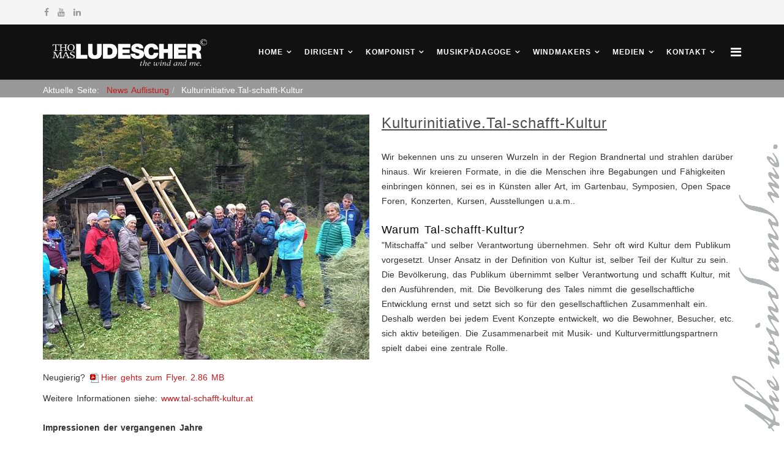

--- FILE ---
content_type: text/html; charset=utf-8
request_url: https://ludescher.com/news-auflistung/kulturinitiative-tal-schafft-kultur
body_size: 7499
content:
<!DOCTYPE html>
<html xmlns="http://www.w3.org/1999/xhtml" xml:lang="de-de" lang="de-de" dir="ltr">
<head>
    <meta http-equiv="X-UA-Compatible" content="IE=edge">
    <meta name="viewport" content="width=device-width, initial-scale=1">
    
    <base href="https://ludescher.com/news-auflistung/kulturinitiative-tal-schafft-kultur" />
	<meta http-equiv="content-type" content="text/html; charset=utf-8" />
	<meta name="keywords" content="Thomas, Ludescher, Dirigent, Komponist, Musikpädagoge, Bürs, Vorarlberg, Österreich, Blasorchesterleitung, Lehrtätigkeit, Lehrer" />
	<meta name="description" content="Mag. Thomas Ludescher, Dirigent, Komponist, Musikpädagoge" />
	<meta name="generator" content="Joomla! - Open Source Content Management" />
	<title>Kulturinitiative.Tal-schafft-Kultur</title>
	<link href="/templates/at_grafik/images/favicon.ico" rel="shortcut icon" type="image/vnd.microsoft.icon" />
	<link href="/templates/at_grafik/favicon.ico" rel="shortcut icon" type="image/vnd.microsoft.icon" />
	<link href="https://ludescher.com/component/search/?Itemid=213&amp;catid=10&amp;id=149&amp;format=opensearch" rel="search" title="Suchen Mag. Thomas Ludescher ... the wind and me ... " type="application/opensearchdescription+xml" />
	<link href="/media/plg_system_jcepro/site/css/content.min.css?86aa0286b6232c4a5b58f892ce080277" rel="stylesheet" type="text/css" />
	<link href="/plugins/system/jcemediabox/css/jcemediabox.css?1d12bb5a40100bbd1841bfc0e498ce7b" rel="stylesheet" type="text/css" />
	<link href="/plugins/system/jcemediabox/themes/standard/css/style.css?50fba48f56052a048c5cf30829163e4d" rel="stylesheet" type="text/css" />
	<link href="/templates/at_grafik/css/bootstrap.min.css" rel="stylesheet" type="text/css" />
	<link href="/templates/at_grafik/css/font-awesome.min.css" rel="stylesheet" type="text/css" />
	<link href="/templates/at_grafik/css/default.css" rel="stylesheet" type="text/css" />
	<link href="/templates/at_grafik/css/slick.css" rel="stylesheet" type="text/css" />
	<link href="/templates/at_grafik/css/slick-theme.css" rel="stylesheet" type="text/css" />
	<link href="/templates/at_grafik/css/legacy.css" rel="stylesheet" type="text/css" />
	<link href="/templates/at_grafik/css/template.css" rel="stylesheet" type="text/css" />
	<link href="/templates/at_grafik/css/presets/preset1.css" rel="stylesheet" type="text/css" class="preset" />
	<link href="/templates/at_grafik/css/custom.css" rel="stylesheet" type="text/css" />
	<link href="/templates/at_grafik/css/frontend-edit.css" rel="stylesheet" type="text/css" />
	<link href="/media/plg_system_kickgdpr/css/cookieconsent.min.css?06480f6f63e7e03975f0bf6119026384" rel="stylesheet" type="text/css" />
	<style type="text/css">
#sp-top-bar{ background-color:#f5f5f5;color:#999999; }#sp-breadcrumbs{ background-color:#999999; }#sp-main-body{ background-image:url("/images/hintergrund-the-wind-and-me.png");background-repeat:no-repeat;background-attachment:fixed;background-position:100% 100%; }#sp-bottom{ background-image:url("/images/hintergrund-thomas.jpg");background-repeat:no-repeat;background-size:inherit;background-attachment:fixed;background-position:100% 100%;background-color:#191919;padding:100px 0px; }#sp-bottom a{color:#ffffff;}
/* Custom CSS */
.cc-window {opacity: .8;}
.cc-revoke, .cc-window {font-size: 12px;}
html body.site.com-content.view-article.no-layout.no-task.itemid-113.de-de.ltr.sticky-header.layout-fluid div.cc-window.cc-banner.cc-type-.cc-theme-block.cc-bottom.cc-color-override--1033558147 {opacity: .8;}
/* End Custom CSS */

	</style>
	<script type="application/json" class="joomla-script-options new">{"csrf.token":"368a6cf74dcb48b50f14df0af256193e","system.paths":{"root":"","base":""}}</script>
	<script src="/media/jui/js/jquery.min.js?06480f6f63e7e03975f0bf6119026384" type="text/javascript"></script>
	<script src="/media/jui/js/jquery-noconflict.js?06480f6f63e7e03975f0bf6119026384" type="text/javascript"></script>
	<script src="/media/jui/js/jquery-migrate.min.js?06480f6f63e7e03975f0bf6119026384" type="text/javascript"></script>
	<script src="/media/system/js/caption.js?06480f6f63e7e03975f0bf6119026384" type="text/javascript"></script>
	<script src="/media/system/js/core.js?06480f6f63e7e03975f0bf6119026384" type="text/javascript"></script>
	<script src="/plugins/system/jcemediabox/js/jcemediabox.js?0c56fee23edfcb9fbdfe257623c5280e" type="text/javascript"></script>
	<script src="/templates/at_grafik/js/bootstrap.min.js" type="text/javascript"></script>
	<script src="/templates/at_grafik/js/jquery.cookie.js" type="text/javascript"></script>
	<script src="/templates/at_grafik/js/jquery.sticky.js" type="text/javascript"></script>
	<script src="/templates/at_grafik/js/main.js" type="text/javascript"></script>
	<script src="/templates/at_grafik/js/jquery.counterup.min.js" type="text/javascript"></script>
	<script src="/templates/at_grafik/js/waypoints.min.js" type="text/javascript"></script>
	<script src="/templates/at_grafik/js/jquery.easing.1.3.min.js" type="text/javascript"></script>
	<script src="/templates/at_grafik/js/jquery.mixitup.min.js" type="text/javascript"></script>
	<script src="/templates/at_grafik/js/jquery.stellar.min.js" type="text/javascript"></script>
	<script src="/templates/at_grafik/js/wow.min.js" type="text/javascript"></script>
	<script src="/templates/at_grafik/js/custom.js" type="text/javascript"></script>
	<script src="/templates/at_grafik/js/slick.min.js" type="text/javascript"></script>
	<script src="/templates/at_grafik/js/owl.carousel.js" type="text/javascript"></script>
	<script src="/templates/at_grafik/js/owl.carousel.min.js" type="text/javascript"></script>
	<script src="/templates/at_grafik/js/scroll.js" type="text/javascript"></script>
	<script src="/templates/at_grafik/js/frontend-edit.js" type="text/javascript"></script>
	<script src="/media/plg_system_kickgdpr/js/cookieconsent.min.js?06480f6f63e7e03975f0bf6119026384" type="text/javascript"></script>
	<script type="text/javascript">
jQuery(function($){ initTooltips(); $("body").on("subform-row-add", initTooltips); function initTooltips (event, container) { container = container || document;$(container).find(".hasTooltip").tooltip({"html": true,"container": "body"});} });jQuery(window).on('load',  function() {
				new JCaption('img.caption');
			});JCEMediaBox.init({popup:{width:"",height:"",legacy:0,lightbox:0,shadowbox:0,resize:1,icons:1,overlay:1,overlayopacity:0.8,overlaycolor:"#000000",fadespeed:500,scalespeed:500,hideobjects:0,scrolling:"fixed",close:2,labels:{'close':'Schließen','next':'Nächstes','previous':'Vorheriges','cancel':'Abbrechen','numbers':'{$current} von {$total}'},cookie_expiry:"",google_viewer:0},tooltip:{className:"tooltip",opacity:0.8,speed:150,position:"br",offsets:{x: 16, y: 16}},base:"/",imgpath:"plugins/system/jcemediabox/img",theme:"standard",themecustom:"",themepath:"plugins/system/jcemediabox/themes",mediafallback:0,mediaselector:"audio,video"});// Start Cookie Alert
window.addEventListener("load", function(){
window.cookieconsent.initialise({
  "palette": {
    "popup": {
      "background": "#000000",
      "text": "#ffffff"
    },
    "button": {
      "background": "#f1d600",
      "text": "#000000",
    }
  },
  "theme": "block",
  "position": "bottom",
  "type": "opt-in",
  "revokable": false,
  "revokeBtn": "<div class=\"cc-revoke {{classes}}\">Datenschutz</div>",
  "content": {
    "message": "Um unsere Webseite für Sie optimal zu gestalten und fortlaufend verbessern zu können, verwenden wir Cookies. Durch die weitere Nutzung der Webseite stimmen Sie der Verwendung von Cookies zu. Weitere Informationen zu Cookies erhalten Sie in unserer",
    "dismiss": "Cookies akzeptieren",
    "allow": "Cookies zulassen",
    "deny": "Cookies ablehnen",
    "link": "Datenschutzerklärung",
    "imprint_link": "Impressum",
    "href": "/kontakt/datenschutz",
  },
  "cookie": {
    "expiryDays": 365
  },
  "elements": {
    "messagelink": "<span id=\"cookieconsent:desc\" class=\"cc-message\">{{message}}<a aria-label=\"learn more about cookies\" role=\"button\" tabindex=\"0\" class=\"cc-link\" href=\"/kontakt/datenschutz\" target=\"_self\">{{link}}</a></span>"
  },
  onInitialise: function (status) {
    handleCookies(status);
  },
  onStatusChange: function (status, chosenBefore) {
    handleCookies(status);
  },
  onRevokeChoice: function () {
    handleCookies(status);
  }
})});
// End Cookie Alert
function handleCookies(status){
  if (status == "allow") {






  }
}

// Init handleCookies if the user doesn't choose any options
if (document.cookie.split(';').filter(function(item) {
    return item.indexOf('cookieconsent_status=') >= 0
}).length == 0) {
  handleCookies('notset');
};
	</script>
	<style type="text/css">.sige_cont_0 {width:202px;height:202px;float:left;display:inline-block;}
</style>
	<link rel="stylesheet" href="https://ludescher.com/plugins/content/sige/assets/sige.css" type="text/css" media="screen" />
<script type="text/javascript" src="https://ludescher.com/plugins/content/sige/assets/lytebox.js"></script>
<link rel="stylesheet" href="https://ludescher.com/plugins/content/sige/assets/lytebox.css" type="text/css" media="screen" />
	<meta property="og:url" content="https://ludescher.com/news-auflistung/kulturinitiative-tal-schafft-kultur" />
	<meta property="og:type" content="article" />
	<meta property="og:title" content="Kulturinitiative.Tal-schafft-Kultur" />
	<meta property="og:description" content=""Tal-SCHAFFT-Kultur" ein neuer nachhaltiger Kulturakzent in der Region Brandnertal, wurde von Thomas Ludescher und den drei Gemeinden, Brand, Bürs und Bürs..." />
	<meta property="og:image" content="https://ludescher.com/images/TSK/_kl1.jpg" />
	<meta property="og:image:width" content="600" />
	<meta property="og:image:height" content="315" />

   
    </head>
<body class="site com-content view-article no-layout no-task itemid-213 de-de ltr  sticky-header layout-fluid">
    <div class="body-innerwrapper">
        <section id="sp-top-bar"><div class="container"><div class="row"><div id="sp-top1" class="col-sm-6 col-md-6"><div class="sp-column "><ul class="social-icons"><li><a target="_blank" href="http://www.facebook.com/thomas.ludescher.35"><i class="fa fa-facebook"></i></a></li><li><a target="_blank" href="https://www.youtube.com/channel/UCikOpQixSUhhcG_cqXdmYNw "><i class="fa fa-youtube"></i></a></li><li><a target="_blank" href="http://lnkd.in/9UJUWq"><i class="fa fa-linkedin"></i></a></li></ul></div></div><div id="sp-top2" class="col-sm-6 col-md-6"><div class="sp-column "></div></div></div></div></section><header id="sp-header"><div class="container"><div class="row"><div id="sp-logo" class="col-xs-6 col-sm-6 col-md-3"><div class="sp-column logoimg"><div class="logo"><a href="/"><img class="sp-default-logo hidden-xs" src="/images/thomas-ludescher-logo.png" alt="Mag. Thomas Ludescher ... the wind and me ... "><img class="sp-retina-logo hidden-xs" src="/images/thomas-ludescher-logo.png" alt="Mag. Thomas Ludescher ... the wind and me ... " width="1726" height="344"><img class="sp-default-logo visible-xs" src="/images/thomas-ludescher-logo.png" alt="Mag. Thomas Ludescher ... the wind and me ... "></a></div></div></div><div id="sp-menu" class="col-xs-6 col-sm-6 col-md-9"><div class="sp-column ">			<div class='sp-megamenu-wrapper'>
				<a id="offcanvas-toggler" href="#" aria-label="Menu"><i class="fa fa-bars" aria-hidden="true" title="Menu"></i></a>
				<ul class="sp-megamenu-parent menu-fade hidden-sm hidden-xs"><li class="sp-menu-item sp-has-child"><a  href="/"  >Home</a><div class="sp-dropdown sp-dropdown-main sp-menu-right" style="width: 240px;"><div class="sp-dropdown-inner"><ul class="sp-dropdown-items"><li class="sp-menu-item"><a  href="/home/personalien"  >Personalien</a></li><li class="sp-menu-item sp-has-child"><a  href="/home/news"  >News</a><div class="sp-dropdown sp-dropdown-sub sp-menu-right" style="width: 240px;"><div class="sp-dropdown-inner"><ul class="sp-dropdown-items"><li class="sp-menu-item"><a  href="/home/news/newsarchiv"  >Newsarchiv</a></li></ul></div></div></li><li class="sp-menu-item"><a  href="/home/zitate"  >Zitate</a></li></ul></div></div></li><li class="sp-menu-item sp-has-child"><a  href="/dirigent"  >Dirigent</a><div class="sp-dropdown sp-dropdown-main sp-menu-right" style="width: 240px;"><div class="sp-dropdown-inner"><ul class="sp-dropdown-items"><li class="sp-menu-item sp-has-child"><a  href="/dirigent/erfolge"  >Erfolge</a><div class="sp-dropdown sp-dropdown-sub sp-menu-right" style="width: 240px;"><div class="sp-dropdown-inner"><ul class="sp-dropdown-items"><li class="sp-menu-item"><a  href="/dirigent/erfolge/erfolge-auflistung"  >Erfolge Auflistung</a></li></ul></div></div></li></ul></div></div></li><li class="sp-menu-item sp-has-child"><a  href="/komponist"  >Komponist</a><div class="sp-dropdown sp-dropdown-main sp-menu-right" style="width: 240px;"><div class="sp-dropdown-inner"><ul class="sp-dropdown-items"><li class="sp-menu-item sp-has-child"><a  href="/komponist/kompositionen"  >Kompositionen</a><div class="sp-dropdown sp-dropdown-sub sp-menu-right" style="width: 240px;"><div class="sp-dropdown-inner"><ul class="sp-dropdown-items"><li class="sp-menu-item"><a  href="/komponist/kompositionen/orchesterwerke"  >Orchesterwerke</a></li><li class="sp-menu-item"><a  href="/komponist/kompositionen/musiktheater"  >Musiktheater</a></li><li class="sp-menu-item"><a  href="/komponist/kompositionen/soloinstrumente-orchester"  >Soloinstrumente - Orchester</a></li><li class="sp-menu-item"><a  href="/komponist/kompositionen/kammermusik"  >Kammermusik</a></li><li class="sp-menu-item"><a  href="/komponist/kompositionen/soloinstrumente"  >Soloinstrumente</a></li><li class="sp-menu-item"><a  href="/komponist/kompositionen/vokalwerke"  >Vokalwerke</a></li><li class="sp-menu-item"><a  href="/komponist/kompositionen/neue-musik-fuer-junge-spieler"  >Neue Musik für junge Spieler</a></li><li class="sp-menu-item"><a  href="/komponist/kompositionen/musiklehre"  >Musiklehre</a></li></ul></div></div></li><li class="sp-menu-item"><a  href="/komponist/bearbeitungen"  >Bearbeitungen</a></li></ul></div></div></li><li class="sp-menu-item sp-has-child"><a  href="/musikpaedagoge"  >Musikpädagoge</a><div class="sp-dropdown sp-dropdown-main sp-menu-right" style="width: 240px;"><div class="sp-dropdown-inner"><ul class="sp-dropdown-items"><li class="sp-menu-item"><a  href="/musikpaedagoge/lehrtaetigkeiten"  >Lehrtätigkeiten</a></li><li class="sp-menu-item"><a  href="/musikpaedagoge/workshops-seminare"  >Workshops / Seminare</a></li><li class="sp-menu-item"><a  href="/musikpaedagoge/windwerk-youthlab"  >Windwerk - YouthLab </a></li></ul></div></div></li><li class="sp-menu-item sp-has-child"><a  href="/windmakers-bolzano"  >Windmakers</a><div class="sp-dropdown sp-dropdown-main sp-menu-right" style="width: 240px;"><div class="sp-dropdown-inner"><ul class="sp-dropdown-items"><li class="sp-menu-item"><a  href="https://www.instagram.com/windmakers.bolzano/" rel="noopener noreferrer" target="_blank" >Instagram</a></li><li class="sp-menu-item"><a  href="https://www.facebook.com/windmakers.bolzano/" rel="noopener noreferrer" target="_blank" >Facebook</a></li></ul></div></div></li><li class="sp-menu-item sp-has-child"><a  href="/medien"  >Medien</a><div class="sp-dropdown sp-dropdown-main sp-menu-right" style="width: 240px;"><div class="sp-dropdown-inner"><ul class="sp-dropdown-items"><li class="sp-menu-item"><a  href="/medien/itunes"  >iTunes</a></li><li class="sp-menu-item"><a  href="/medien/filme"  >Filme</a></li><li class="sp-menu-item"><a  href="https://www.youtube.com/channel/UCikOpQixSUhhcG_cqXdmYNw" rel="noopener noreferrer" target="_blank" >Youtube</a></li><li class="sp-menu-item"><a  href="http://www.facebook.com/thomas.ludescher.35" rel="noopener noreferrer" target="_blank" >Facebook</a></li><li class="sp-menu-item"><a  href="http://lnkd.in/9UJUWq" rel="noopener noreferrer" target="_blank" >Linkedin</a></li></ul></div></div></li><li class="sp-menu-item sp-has-child"><a  href="/kontakt"  >Kontakt</a><div class="sp-dropdown sp-dropdown-main sp-menu-right" style="width: 240px;"><div class="sp-dropdown-inner"><ul class="sp-dropdown-items"><li class="sp-menu-item"><a  href="/kontakt/kontakte"  >Kontakte</a></li><li class="sp-menu-item"><a  href="/kontakt/impressum"  >Impressum</a></li><li class="sp-menu-item"><a  href="/kontakt/datenschutz"  >Datenschutz</a></li><li class="sp-menu-item"><a  href="/kontakt/sitemap"  >Sitemap</a></li><li class="sp-menu-item sp-has-child"><a  href="/kontakt/newsletter-anmeldung"  >Newsletter Anmeldung</a><div class="sp-dropdown sp-dropdown-sub sp-menu-right" style="width: 240px;"><div class="sp-dropdown-inner"><ul class="sp-dropdown-items"><li class="sp-menu-item"><a  href="/kontakt/newsletter-anmeldung/newsletter-abmeldung"  >Newsletter Abmeldung</a></li></ul></div></div></li></ul></div></div></li></ul>			</div>
		</div></div></div></div></header><section id="sp-breadcrumbs"><div class="container"><div class="row"><div id="sp-breadcrumb" class="col-sm-12 col-md-12"><div class="sp-column "><div class="sp-module "><div class="sp-module-content">
<ol class="breadcrumb">
	<span>Aktuelle Seite: &#160;</span><li><a href="/news-auflistung" class="pathway">News Auflistung</a></li><li class="active">Kulturinitiative.Tal-schafft-Kultur</li></ol>
</div></div></div></div></div></div></section><section id="sp-main-body"><div class="container"><div class="row"><div id="sp-component" class="col-sm-12 col-md-12"><div class="sp-column "><div id="system-message-container">
	</div>
<article class="item item-page" itemscope itemtype="http://schema.org/Article">
	<meta itemprop="inLanguage" content="de-DE" />
	
	
		<div class="pull-left entry-image full-image">
		<img
			 src="/images/TSK/_kl1.jpg" alt="" itemprop="image"/>
	</div>

	<div class="entry-header">
		
		
					<h2 itemprop="name">
									Kulturinitiative.Tal-schafft-Kultur							</h2>
												</div>

				
		
				
	
			<div itemprop="articleBody">
		&nbsp;<br />Wir bekennen uns zu unseren Wurzeln in der Region Brandnertal und strahlen darüber hinaus. Wir kreieren Formate, in die die Menschen ihre Begabungen und Fähigkeiten einbringen können, sei es in Künsten aller Art, im Gartenbau, Symposien, Open Space Foren, Konzerten, Kursen, Ausstellungen u.a.m..<br /><br /><span class="subschwarz">Warum Tal-schafft-Kultur?</span><br />"Mitschaffa" und selber Verantwortung übernehmen. Sehr oft wird Kultur dem Publikum vorgesetzt. Unser Ansatz in der Definition von Kultur ist, selber Teil der Kultur zu sein. Die Bevölkerung, das Publikum übernimmt selber Verantwortung und schafft Kultur, mit den Ausführenden, mit. Die Bevölkerung des Tales nimmt die gesellschaftliche Entwicklung ernst und setzt sich so für den gesellschaftlichen Zusammenhalt ein. Deshalb werden bei jedem Event Konzepte entwickelt, wo die Bewohner, Besucher, etc. sich aktiv beteiligen. Die Zusammenarbeit mit Musik- und Kulturvermittlungspartnern spielt dabei eine zentrale Rolle. <br /><br />
<p>Neugierig?&nbsp;<a href="/images/TSK/sponsorenfolder_talschafftkultur_web.pdf" target="_blank" class="wf_file"><img src="/media/jce/icons/pdf.png" alt="pdf" class="wf_file_icon" style="border: 0px; vertical-align: middle; max-width: inherit;" /><span class="wf_file_text">Hier gehts zum Flyer.</span><span class="wf_file_size" style="margin-left: 5px;">2.86 MB</span></a></p>
Weitere Informationen siehe: <a href="https://www.tal-schafft-kultur.at" target="_blank" rel="noopener">www.tal-schafft-kultur.at</a> <br /><br /><strong>Impressionen der vergangenen Jahre</strong><br /><br /><span class="subschwarz">Jam the Canyon 2018, 2019</span><br /><br />Volksmusik meets Techno, Hip-Hop, Rock &amp; Jazz. Mitten in der Bürser Schlucht wurde aufgespielt und abgetanzt. Nach dem großen Erfolg 2018 gab´s dieses Jahr eine Neu-Auflage des „End-of-Summer-Events“ mit Musik und der bekannten Formation Brass-Club aus dem Bregenzerwald. Rucksack packen und auf zum End-of-Summer-Event mit Musik und Geschichten. An verschiedenen Standorten in der Bürser Schlucht wurde Augen und Ohren einiges geboten. <br /><br /><span class="liniegepunktet"><!-- Simple Image Gallery Extended - Plugin for Joomla! 3.x - Kubik-Rubik Joomla! Extensions --><ul id="sige_0" class="sige"><li class="sige_cont_0"><span class="sige_thumb"><a href="https://ludescher.com/images/TSK/jam_the_canyon_2019/jamthecanyon2019_meznar_10_kl.jpg" rel="lytebox.sig0" title="" ><img alt="jamthecanyon2019_meznar_10_kl" title="jamthecanyon2019_meznar_10_kl" src="https://ludescher.com/images/TSK/jam_the_canyon_2019/thumbs/jamthecanyon2019_meznar_10_kl.jpg" /></a></span></li><li class="sige_cont_0"><span class="sige_thumb"><a href="https://ludescher.com/images/TSK/jam_the_canyon_2019/jamthecanyon2019_meznar_13_kl.jpg" rel="lytebox.sig0" title="" ><img alt="jamthecanyon2019_meznar_13_kl" title="jamthecanyon2019_meznar_13_kl" src="https://ludescher.com/images/TSK/jam_the_canyon_2019/thumbs/jamthecanyon2019_meznar_13_kl.jpg" /></a></span></li><li class="sige_cont_0"><span class="sige_thumb"><a href="https://ludescher.com/images/TSK/jam_the_canyon_2019/jamthecanyon2019_meznar_14_kl.jpg" rel="lytebox.sig0" title="" ><img alt="jamthecanyon2019_meznar_14_kl" title="jamthecanyon2019_meznar_14_kl" src="https://ludescher.com/images/TSK/jam_the_canyon_2019/thumbs/jamthecanyon2019_meznar_14_kl.jpg" /></a></span></li><li class="sige_cont_0"><span class="sige_thumb"><a href="https://ludescher.com/images/TSK/jam_the_canyon_2019/jamthecanyon2019_meznar_16_kl.jpg" rel="lytebox.sig0" title="" ><img alt="jamthecanyon2019_meznar_16_kl" title="jamthecanyon2019_meznar_16_kl" src="https://ludescher.com/images/TSK/jam_the_canyon_2019/thumbs/jamthecanyon2019_meznar_16_kl.jpg" /></a></span></li><li class="sige_cont_0"><span class="sige_thumb"><a href="https://ludescher.com/images/TSK/jam_the_canyon_2019/jamthecanyon2019_meznar_17_kl.jpg" rel="lytebox.sig0" title="" ><img alt="jamthecanyon2019_meznar_17_kl" title="jamthecanyon2019_meznar_17_kl" src="https://ludescher.com/images/TSK/jam_the_canyon_2019/thumbs/jamthecanyon2019_meznar_17_kl.jpg" /></a></span></li><li class="sige_cont_0"><span class="sige_thumb"><a href="https://ludescher.com/images/TSK/jam_the_canyon_2019/jamthecanyon2019_meznar_19_kl.jpg" rel="lytebox.sig0" title="" ><img alt="jamthecanyon2019_meznar_19_kl" title="jamthecanyon2019_meznar_19_kl" src="https://ludescher.com/images/TSK/jam_the_canyon_2019/thumbs/jamthecanyon2019_meznar_19_kl.jpg" /></a></span></li><li class="sige_cont_0"><span class="sige_thumb"><a href="https://ludescher.com/images/TSK/jam_the_canyon_2019/jamthecanyon2019_meznar_1_kl.jpg" rel="lytebox.sig0" title="" ><img alt="jamthecanyon2019_meznar_1_kl" title="jamthecanyon2019_meznar_1_kl" src="https://ludescher.com/images/TSK/jam_the_canyon_2019/thumbs/jamthecanyon2019_meznar_1_kl.jpg" /></a></span></li><li class="sige_cont_0"><span class="sige_thumb"><a href="https://ludescher.com/images/TSK/jam_the_canyon_2019/jamthecanyon2019_meznar_20_kl.jpg" rel="lytebox.sig0" title="" ><img alt="jamthecanyon2019_meznar_20_kl" title="jamthecanyon2019_meznar_20_kl" src="https://ludescher.com/images/TSK/jam_the_canyon_2019/thumbs/jamthecanyon2019_meznar_20_kl.jpg" /></a></span></li><li class="sige_cont_0"><span class="sige_thumb"><a href="https://ludescher.com/images/TSK/jam_the_canyon_2019/jamthecanyon2019_meznar_22_kl.jpg" rel="lytebox.sig0" title="" ><img alt="jamthecanyon2019_meznar_22_kl" title="jamthecanyon2019_meznar_22_kl" src="https://ludescher.com/images/TSK/jam_the_canyon_2019/thumbs/jamthecanyon2019_meznar_22_kl.jpg" /></a></span></li><li class="sige_cont_0"><span class="sige_thumb"><a href="https://ludescher.com/images/TSK/jam_the_canyon_2019/jamthecanyon2019_meznar_23_kl.jpg" rel="lytebox.sig0" title="" ><img alt="jamthecanyon2019_meznar_23_kl" title="jamthecanyon2019_meznar_23_kl" src="https://ludescher.com/images/TSK/jam_the_canyon_2019/thumbs/jamthecanyon2019_meznar_23_kl.jpg" /></a></span></li><span class="sige_hidden "><a href="https://ludescher.com/images/TSK/jam_the_canyon_2019/jamthecanyon2019_meznar_24_kl.jpg" rel="lytebox.sig0" title=""></a></span><span class="sige_hidden "><a href="https://ludescher.com/images/TSK/jam_the_canyon_2019/jamthecanyon2019_meznar_25_kl.jpg" rel="lytebox.sig0" title=""></a></span><span class="sige_hidden "><a href="https://ludescher.com/images/TSK/jam_the_canyon_2019/jamthecanyon2019_meznar_26_kl.jpg" rel="lytebox.sig0" title=""></a></span><span class="sige_hidden "><a href="https://ludescher.com/images/TSK/jam_the_canyon_2019/jamthecanyon2019_meznar_2_kl.jpg" rel="lytebox.sig0" title=""></a></span><span class="sige_hidden "><a href="https://ludescher.com/images/TSK/jam_the_canyon_2019/jamthecanyon2019_meznar_4_kl.jpg" rel="lytebox.sig0" title=""></a></span><span class="sige_hidden "><a href="https://ludescher.com/images/TSK/jam_the_canyon_2019/jamthecanyon2019_meznar_6_kl.jpg" rel="lytebox.sig0" title=""></a></span><span class="sige_hidden "><a href="https://ludescher.com/images/TSK/jam_the_canyon_2019/jamthecanyon2019_meznar_7_kl.jpg" rel="lytebox.sig0" title=""></a></span><span class="sige_hidden "><a href="https://ludescher.com/images/TSK/jam_the_canyon_2019/jamthecanyon2019_meznar_8_kl.jpg" rel="lytebox.sig0" title=""></a></span><span class="sige_hidden "><a href="https://ludescher.com/images/TSK/jam_the_canyon_2019/jamthecanyon2019_meznar_9_kl.jpg" rel="lytebox.sig0" title=""></a></span></ul><span class="sige_clr"></span></span> <span class="franzsub headerschwarz">Fotorechte: Mezner Media<br /><br />Weitere folgen ... </span>	</div>

	
	
	<ul class="pager pagenav">
	<li class="previous">
		<a class="hasTooltip" title="Die reinste Form des Wahnsinns ist es, alles beim Alten zu belassen und gleichzeitig zu hoffen, dass sich etwas ändert. (Albert Einstein) " aria-label="Vorheriger Beitrag: Die reinste Form des Wahnsinns ist es, alles beim Alten zu belassen und gleichzeitig zu hoffen, dass sich etwas ändert. (Albert Einstein) " href="/news-auflistung/die-reinste-form-des-wahnsinns-ist-es-alles-beim-alten-zu-belassen-und-gleichzeitig-zu-hoffen-dass-sich-etwas-aendert-albert-einstein" rel="prev">
			<span class="icon-chevron-left" aria-hidden="true"></span> <span aria-hidden="true">Zurück</span>		</a>
	</li>
</ul>
				
	
	
			<div class="article-footer-wrap">
			<div class="article-footer-top">
								













			</div>
					</div>
	
</article></div></div></div></div></section><section id="sp-bottom"><div class="container"><div class="row"><div id="sp-bottom1" class="col-sm-6 col-md-3"><div class="sp-column "><div class="sp-module "><div class="sp-module-content">

<div class="custom"  >
	<p><a href="/kontakt/sitemap?view=html&amp;id=1">Sitemap</a>&nbsp; &nbsp; &nbsp; &nbsp;&nbsp; <a href="/kontakt/impressum">Impressum</a> <br><a href="/kontakt/datenschutz">Datenschutz</a> &nbsp;&nbsp; <a href="/kontakt/kontakte">Kontakt</a><br><a href="/downloads-intern">Downloads Intern</a><br><a href="http://www.ludescher.com/" target="_blank" rel="noopener noreferrer">www.ludescher.com</a> <br><a href="http://www.windmaker.at" target="_blank" rel="noopener noreferrer">www.windmaker.at</a></p></div>
</div></div></div></div><div id="sp-bottom2" class="col-sm-6 col-md-9"><div class="sp-column "><div class="sp-module "><div class="sp-module-content"><div class="search">
	<form action="/news-auflistung" method="post">
		<input name="searchword" id="mod-search-searchword" maxlength="200"  class="inputbox search-query" type="text" size="20" placeholder="Suchen ..." />		<input type="hidden" name="task" value="search" />
		<input type="hidden" name="option" value="com_search" />
		<input type="hidden" name="Itemid" value="213" />
	</form>
</div>
</div></div></div></div></div></div></section><footer id="sp-footer"><div class="container"><div class="row"><div id="sp-footer1" class="col-sm-12 col-md-12"><div class="sp-column "><span class="sp-copyright">© Mag. Thomas Ludescher. All Rights Reserved.</span></div></div></div></div></footer>
        <div class="offcanvas-menu">
            <a href="#" class="close-offcanvas"><i class="fa fa-remove"></i></a>
            <div class="offcanvas-inner">
                                    <div class="sp-module "><div class="sp-module-content"><div class="search">
	<form action="/news-auflistung" method="post">
		<input name="searchword" id="mod-search-searchword" maxlength="200"  class="inputbox search-query" type="text" size="20" placeholder="Suchen ..." />		<input type="hidden" name="task" value="search" />
		<input type="hidden" name="option" value="com_search" />
		<input type="hidden" name="Itemid" value="213" />
	</form>
</div>
</div></div><div class="sp-module "><div class="sp-module-content"><ul class="nav menu">
<li class="item-113  deeper parent"><a href="/" > Home</a><span class="offcanvas-menu-toggler collapsed" data-toggle="collapse" data-target="#collapse-menu-113"><i class="open-icon fa fa-angle-down"></i><i class="close-icon fa fa-angle-up"></i></span><ul class="collapse" id="collapse-menu-113"><li class="item-131"><a href="/home/personalien" > Personalien</a></li><li class="item-140  deeper parent"><a href="/home/news" > News</a><span class="offcanvas-menu-toggler collapsed" data-toggle="collapse" data-target="#collapse-menu-140"><i class="open-icon fa fa-angle-down"></i><i class="close-icon fa fa-angle-up"></i></span><ul class="collapse" id="collapse-menu-140"><li class="item-139"><a href="/home/news/newsarchiv" > Newsarchiv</a></li></ul></li><li class="item-247"><a href="/home/zitate" > Zitate</a></li></ul></li><li class="item-117  deeper parent"><a href="/dirigent" > Dirigent</a><span class="offcanvas-menu-toggler collapsed" data-toggle="collapse" data-target="#collapse-menu-117"><i class="open-icon fa fa-angle-down"></i><i class="close-icon fa fa-angle-up"></i></span><ul class="collapse" id="collapse-menu-117"><li class="item-121  deeper parent"><a href="/dirigent/erfolge" > Erfolge</a><span class="offcanvas-menu-toggler collapsed" data-toggle="collapse" data-target="#collapse-menu-121"><i class="open-icon fa fa-angle-down"></i><i class="close-icon fa fa-angle-up"></i></span><ul class="collapse" id="collapse-menu-121"><li class="item-122"><a href="/dirigent/erfolge/erfolge-auflistung" > Erfolge Auflistung</a></li></ul></li></ul></li><li class="item-118  deeper parent"><a href="/komponist" > Komponist</a><span class="offcanvas-menu-toggler collapsed" data-toggle="collapse" data-target="#collapse-menu-118"><i class="open-icon fa fa-angle-down"></i><i class="close-icon fa fa-angle-up"></i></span><ul class="collapse" id="collapse-menu-118"><li class="item-143  deeper parent"><a href="/komponist/kompositionen" > Kompositionen</a><span class="offcanvas-menu-toggler collapsed" data-toggle="collapse" data-target="#collapse-menu-143"><i class="open-icon fa fa-angle-down"></i><i class="close-icon fa fa-angle-up"></i></span><ul class="collapse" id="collapse-menu-143"><li class="item-147"><a href="/komponist/kompositionen/orchesterwerke" > Orchesterwerke</a></li><li class="item-149"><a href="/komponist/kompositionen/musiktheater" > Musiktheater</a></li><li class="item-150"><a href="/komponist/kompositionen/soloinstrumente-orchester" > Soloinstrumente - Orchester</a></li><li class="item-151"><a href="/komponist/kompositionen/kammermusik" > Kammermusik</a></li><li class="item-152"><a href="/komponist/kompositionen/soloinstrumente" > Soloinstrumente</a></li><li class="item-153"><a href="/komponist/kompositionen/vokalwerke" > Vokalwerke</a></li><li class="item-154"><a href="/komponist/kompositionen/neue-musik-fuer-junge-spieler" > Neue Musik für junge Spieler</a></li><li class="item-155"><a href="/komponist/kompositionen/musiklehre" > Musiklehre</a></li></ul></li><li class="item-124"><a href="/komponist/bearbeitungen" > Bearbeitungen</a></li></ul></li><li class="item-119  deeper parent"><a href="/musikpaedagoge" > Musikpädagoge</a><span class="offcanvas-menu-toggler collapsed" data-toggle="collapse" data-target="#collapse-menu-119"><i class="open-icon fa fa-angle-down"></i><i class="close-icon fa fa-angle-up"></i></span><ul class="collapse" id="collapse-menu-119"><li class="item-125"><a href="/musikpaedagoge/lehrtaetigkeiten" > Lehrtätigkeiten</a></li><li class="item-126"><a href="/musikpaedagoge/workshops-seminare" > Workshops / Seminare</a></li><li class="item-127"><a href="/musikpaedagoge/windwerk-youthlab" > Windwerk - YouthLab </a></li></ul></li><li class="item-314  deeper parent"><a href="/windmakers-bolzano" > Windmakers</a><span class="offcanvas-menu-toggler collapsed" data-toggle="collapse" data-target="#collapse-menu-314"><i class="open-icon fa fa-angle-down"></i><i class="close-icon fa fa-angle-up"></i></span><ul class="collapse" id="collapse-menu-314"><li class="item-320"><a href="https://www.instagram.com/windmakers.bolzano/" target="_blank" > Instagram</a></li><li class="item-321"><a href="https://www.facebook.com/windmakers.bolzano/" target="_blank" > Facebook</a></li></ul></li><li class="item-134  deeper parent"><a href="/medien" > Medien</a><span class="offcanvas-menu-toggler collapsed" data-toggle="collapse" data-target="#collapse-menu-134"><i class="open-icon fa fa-angle-down"></i><i class="close-icon fa fa-angle-up"></i></span><ul class="collapse" id="collapse-menu-134"><li class="item-209"><a href="/medien/itunes" > iTunes</a></li><li class="item-163"><a href="/medien/filme" > Filme</a></li><li class="item-210"><a href="https://www.youtube.com/channel/UCikOpQixSUhhcG_cqXdmYNw" target="_blank" > Youtube</a></li><li class="item-211"><a href="http://www.facebook.com/thomas.ludescher.35" target="_blank" > Facebook</a></li><li class="item-212"><a href="http://lnkd.in/9UJUWq" target="_blank" > Linkedin</a></li></ul></li><li class="item-136  deeper parent"><a href="/kontakt" > Kontakt</a><span class="offcanvas-menu-toggler collapsed" data-toggle="collapse" data-target="#collapse-menu-136"><i class="open-icon fa fa-angle-down"></i><i class="close-icon fa fa-angle-up"></i></span><ul class="collapse" id="collapse-menu-136"><li class="item-223"><a href="/kontakt/kontakte" > Kontakte</a></li><li class="item-115"><a href="/kontakt/impressum" > Impressum</a></li><li class="item-178"><a href="/kontakt/datenschutz" > Datenschutz</a></li><li class="item-112"><a href="/kontakt/sitemap" > Sitemap</a></li><li class="item-266  deeper parent"><a href="/kontakt/newsletter-anmeldung" > Newsletter Anmeldung</a><span class="offcanvas-menu-toggler collapsed" data-toggle="collapse" data-target="#collapse-menu-266"><i class="open-icon fa fa-angle-down"></i><i class="close-icon fa fa-angle-up"></i></span><ul class="collapse" id="collapse-menu-266"><li class="item-267"><a href="/kontakt/newsletter-anmeldung/newsletter-abmeldung" > Newsletter Abmeldung</a></li></ul></li></ul></li></ul>
</div></div>
                            </div>
        </div>
    </div>
        
</body>
</html>

--- FILE ---
content_type: text/css
request_url: https://ludescher.com/templates/at_grafik/css/presets/preset1.css
body_size: 1219
content:
a {
  color: #C51A1B;
}
a:hover {
  color: #800032;
}
.sp-megamenu-parent >li.active>a,
.sp-megamenu-parent >li:hover>a {
  color: #C51A1B;
}
.sp-megamenu-parent .sp-dropdown li.sp-menu-item >a:hover {
  background: #C51A1B;
}
.sp-megamenu-parent .sp-dropdown li.sp-menu-item.active>a {
  color: #C51A1B;
}
#offcanvas-toggler >i {
  color: #fff;
}
#offcanvas-toggler >i:hover {
  color: #C51A1B;
}
.btn-primary,
.sppb-btn-primary {
  border-color: #0faae4;
  background-color: #C51A1B;
}
.btn-primary:hover,
.sppb-btn-primary:hover {
  border-color: #0d8ab9;
  background-color: #800032;
}
ul.social-icons >li a:hover {
  color: #C51A1B;
}
.sp-page-title {
  background: #C51A1B;
}
.layout-boxed .body-innerwrapper {
  background: #ffffff;
}
.sp-module ul >li >a {
  color: #000000;
}
.sp-module ul >li >a:hover {
  color: #C51A1B;
}
.sp-module .latestnews >div >a {
  color: #000000;
}
.sp-module .latestnews >div >a:hover {
  color: #C51A1B;
}
.sp-module .tagscloud .tag-name:hover {
  background: #C51A1B;
}
.sp-simpleportfolio .sp-simpleportfolio-filter > ul > li.active > a,
.sp-simpleportfolio .sp-simpleportfolio-filter > ul > li > a:hover {
  background: #C51A1B;
}
.search .btn-toolbar button {
  background: #C51A1B;
}
.post-format {
  background: #C51A1B;
}
.voting-symbol span.star.active:before {
  color: #C51A1B;
}
.sp-rating span.star:hover:before,
.sp-rating span.star:hover ~ span.star:before {
  color: #800032;
}
.entry-link,
.entry-quote {
  background: #C51A1B;
}
blockquote {
  border-color: #C51A1B;
}
.carousel-left:hover,
.carousel-right:hover {
  background: #C51A1B;
}
#sp-footer {
  background: #9E0C16;
}
.sp-comingsoon body {
  background-color: #C51A1B;
}
.pagination>li>a,
.pagination>li>span {
  color: #000000;
}
.pagination>li>a:hover,
.pagination>li>a:focus,
.pagination>li>span:hover,
.pagination>li>span:focus {
  color: #000000;
}
.pagination>.active>a,
.pagination>.active>span {
  border-color: #C51A1B;
  background-color: #C51A1B;
}
.pagination>.active>a:hover,
.pagination>.active>a:focus,
.pagination>.active>span:hover,
.pagination>.active>span:focus {
  border-color: #C51A1B;
  background-color: #C51A1B;
}
/***** PRESET *****/
.at-blog-category a,
.at-project-item-center h2,
.at-info-block-1-content:hover h5,
.at-our-services-item:hover span i,
.at-our-services-item:hover h5,
.at-services-item:hover span,
.at-faq-sec-faq h3 em,
#at-blog div.k2ItemsBlock ul li:hover .moduleItemTitle,
#at-slider-second span,
.at-helpful-item:hover h5,
.at-info-block-img-right-text strong,
.at-introduction .at-intro-sub:hover h3,
.at-slider .atmediumlightblack,
.at-banner-content .sppb-addon-title,
.at-service-item:hover h3,
.at-sub-team h4,
.at-history-sub .at-history-item:hover h3,
.at-statistic i {
    color: #C51A1B!important;
}
#sp_qc_submit,
.projects-filter a.selected, 
.btn-main,
#at-call-us,
#at-slider .tp-button,
#at-slider .excerpt,
.at-block1-item a,
.at-services-item,
#at-blog div.k2ItemsBlock ul li .moduleItemReadMore,
#at-slider-second .tp-button,
.at-info-block-img-left a,
.at-funfact-item::after,
.at-action-content h2::after,
.at-features-desc-content h3::after,
.at-pricing-table:hover .btn,
.at-blog-tags .k2TagCloudBlock a:hover,
.at-our-skill .at-skill-sub p .expand,
.at-slider .at-button:hover,
.at-introduction .at-intro-sub i,
.at-button:hover,
.at-service-item:hover i,
.at-history-sub .at-history-item:hover i {
    background: #C51A1B!important;
}
.at-blog-category .catCounter,
.at-services-item span,
.at-check-out-content a:hover,
.blogDate {
    background: #C51A1B;
}
.projects-filter a,
.at-info-block-1-content:hover img,
.at-blog-tags .k2TagCloudBlock a:hover {
    border-color: #C51A1B!important;
}
h3.sppb-addon-title,
.sppb-section-title  h3 {
    background: url(../../images/presets/preset1/border-title.png) top left no-repeat;
}
.projects-filter a.selected, 
.projects-filter a.selected:hover,
.projects-filter a:hover {
    background: #C51A1B!important;
}
.projects-wrapper .project-img:hover .project-img-extra {
    background: rgba(90, 173, 221, .7)!important;
}

--- FILE ---
content_type: text/css
request_url: https://ludescher.com/templates/at_grafik/css/custom.css
body_size: 1861
content:
/* ... custom.css ... eigene Anpassungen Richi ... */


/* ... Suchergebnisse highlighten ... */
.highlight {
    background-color: #FFC;
    font-weight: bold;
    padding: 1px 4px;
}

/* ... Bilder Startseite ... eigene position ... unter Men� platziert ... */
/* ... im Modul FavSlider in der CSS File selber eingestellt ... wird erst nach der custom.css geladen ... */

/* ... durchsichtigkeit des Men�balkens eingestellt ... durchsichtiger ... */
.sticky-wrapper.is-sticky #sp-header {
    background-color: rgba(40, 40, 40, 0.75) !important;
}
/* ... Pfeil im Breadcrumbs ausblenden ... */
div.container ul.breadcrumb li span.divider {
	display: none; 
}
/* ... obere Abstand von content ist mit 100px zu hoch ... */
#sp-main-body {
    padding: 20px 0;
}
/* ... Abstand bei den Zitaten auf der Startseite nach unten ist zu viel ... */
#sp-feature .sp-column .sp-module {
    margin-top: 0px;
}
/* ... Abstand von Startseite Slider zu den Hauptbeitr�gen ... */
div.body-innerwrapper section#sp-hintergrundbild div.sp-column div.sp-module {
	margin-top: 0px;
}
div.body-innerwrapper section#sp-news-und-sonstiges div.container div.row div#sp-feature {
	margin-top: 50px;
}

/* ... roter Balken oben nicht so hoch ... */
.sp-page-title {
    padding: 5px 0;
}  

/* ... Logoabst�nde kleiner damit Logo gr�sser angezeigt wird ... */
#sp-logo .logo {
    padding: 20px 0px 0px 0px;
}

div#sp-logo.col-xs-8.col-sm-3.col-md-3 {
	padding-left:0px;
	padding-right:0px;
}


/* ... Linie unter den zentools2 Beitr�gen ... */
.sp-module ul > li {
    border-bottom: none;
}
a:hover {
    color: #990000;
}

/* ... Hauptmenu Abstaende kleiner - neuer Menupunkt windmakers ... */
.sp-megamenu-parent > li > a {
  padding: 0 10px;
}

/* ... Hintergrundfarbe bei Dropdown Submenus ... */
.sp-megamenu-parent .sp-dropdown .sp-dropdown-inner {
    background: #E2E2E2;
}	

/* ... Breadcrumb oben formatiert ... roter Balken von vorher ganz weg ... daf�r bei den Men�punkten wieder die Titel entsprechend einblenden ... */
.breadcrumb {
    padding: 5px 0px 0px 0px;
    margin-bottom: 0px;
	background-color: #999999;
	color: #FFFFFF;
}
.breadcrumb>.active {
    color: #FFFFFF;
}	

/* ... Modul Titel gleich formatiert wie die anderen Titel ... */
.sp-module .sp-module-title, h1, div div.content-category h1,
div#osmap.osmap-sitemap div.page-header h1 {
    padding: 15px 0 20px 0;
    margin-bottom: 10px;
    line-height: 28px;
    text-decoration: underline;
    font-size: 24px;
    font-weight: 600;
	text-transform: none;
}

/* ...  Anpassungen beim Beitragsbild rechts einen Abstand eingef�gt ... */
div.body-innerwrapper section#sp-main-body div.container div.pull-left.entry-image.full-image img {
	margin-right: 20px;
}

/* ... Logo oben linksb�ndig ... zumindest auf der Startseite ... beim Scrollen jumps dann eh nach rechts ... finde ich auf die Schnelle nicht ... */ 
div.logo a img.sp-default-logo.hidden-xs {
	margin-left: 10px;
}

/* ... Titel formatieren ... Linie drunter ... */
div.entry-header h2 {
	margin-bottom: 5px;
	line-height: 28px;
	text-decoration: underline; 
}
/* ... Titel unterer Abstand entfernt ... */
.entry-header {
    margin-bottom: 0px;
}

/* ... img war display:block allgemein in Zeile  1754 vom template.css ... keine Ahnung warum, drum am 06.09.2019 abgeschalten ... hat auch das PDF Symbol in zweizeilen dargestellt - dr�ber ...  */ 
img {
    display: inherit;
}	

/* ... Buttons farblich angepasst <a class="btn btn-default"  ... */
.btn-default:hover {
    background-color: #9E0C16;
}
	
@media (max-width: 767px) {
    #sp-header {
        background: rgba(0,0,0)!important;
    }
}	

/* ************************************************************* */
/* ... eigene CSS Styles ... */
.subrot {
    font-size: 18px;
	line-height: 22px;
	letter-spacing:1px;
	color: #9E0C16;
}
.subblau {
    font-size: 18px;
	line-height: 22px;	
	letter-spacing:1px;
	color: #9E0C16;
}
.subschwarz {
    font-size: 18px;
	line-height: 22px;	
	letter-spacing:1px;
	color: #000000;	
}
.bildlinks {
  margin-right: 10px;
  float: left;	
}
.bildrechts {
  margin-top: 5px;
  padding-top: 5px;
  margin-left: 5px;
  padding-left: 5px;
  float: right;	
}
.gesperrt {
    font-size: 11px;
	letter-spacing: 2px;
}
.klein {
	font-size: 10px;
}
hr {
    border: #0072BC; 
	background-color: #0072BC; 
	height: 1px; 
	color: #0072BC; 
    margin-left: 0px; 
	text-align: left; 
}
.blockquote {
	padding:5px 5px 5px 28px;
	background-color: #F5F5F5;
	background-image:url('../images/PostQuote.png');
	background-position:left top;
	background-repeat:no-repeat;
	font-size:16px;
	line-height: 24px;
	display: inline-block;
	width: 100%;
	max-width: 1070px;
	font-weight:bold;
	letter-spacing:1px;
}

/* ************************************************************* */

--- FILE ---
content_type: application/javascript
request_url: https://ludescher.com/templates/at_grafik/js/custom.js
body_size: 90
content:
/* Put your custom JS here */
jQuery(function($) {
$(document).ready(function(){
    $(".lt-info-block-img-right").hover(function() {
         $(".lt-info-block-img-right-img img").addClass("shake");
         }, function() {
       $(".lt-info-block-img-right-img img").removeClass("shake");
       });
});
});

jQuery(function($) {
$(document).ready(function(){
    $(".lt-info-block-1-img").hover(function() {
         $(".lt-info-block-1-img img").addClass("flash");
         }, function() {
       $(".lt-info-block-1-img img").removeClass("flash");
       });
});
});